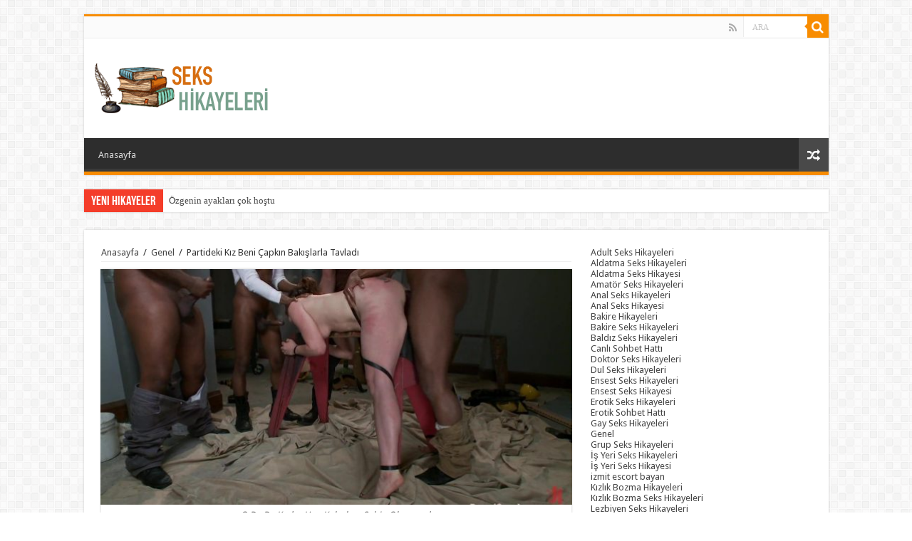

--- FILE ---
content_type: text/html; charset=UTF-8
request_url: https://trsexhikayeleri.com/partideki-kiz-beni-capkin-bakislarla-tavladi/
body_size: 17650
content:
<!DOCTYPE html>
<html lang="tr" prefix="og: https://ogp.me/ns#" prefix="og: http://ogp.me/ns#">
<head>
<meta charset="UTF-8" />
<meta name="google" content="notranslate" />
<meta name="botextra" content="387d4d01a91b19916ca42a96853502da"/>
<meta name="language" content="tr, türkey, turkey" />
<meta name="location" content="türkiye, tr, turkey" />
<meta name="robots" content="index, follow, archive, imageindex" />
<meta http-equiv="refresh" content="300" />
<link rel="profile" href="https://gmpg.org/xfn/11" />
<link rel="pingback" href="https://trsexhikayeleri.com/xmlrpc.php" />
<meta property="og:title" content="Partideki Kız Beni Çapkın Bakışlarla Tavladı - Seks hikaye, Sex hikayeleri, Gerçek seks hikayesi"/>
<meta property="og:type" content="article"/>
<meta property="og:description" content="31 yaşında, yalnız başına yaşayan kendi ayakları üzerinde duran, büyük bir firmada satış mesulü olar"/>
<meta property="og:url" content="https://trsexhikayeleri.com/partideki-kiz-beni-capkin-bakislarla-tavladi/"/>
<meta property="og:site_name" content="Seks hikaye, Sex hikayeleri, Gerçek seks hikayesi"/>
<meta property="og:image" content="https://trsexhikayeleri.com/wp-content/uploads/2022/02/o-da-bu-kadar-hos-kalcalara-sahip-olmasaydi-660x330.jpg" />

<!-- Rank Math PRO tarafından Arama Motoru Optimizasyonu - https://rankmath.com/ -->
<title>Partideki Kız Beni Çapkın Bakışlarla Tavladı - Seks hikaye, Sex hikayeleri, Gerçek seks hikayesi</title>
<meta name="description" content="31 yaşında, yalnız başına yaşayan kendi ayakları üzerinde duran, büyük bir firmada satış mesulü olarak çalışan ve bu zamana kadar hiçbir biçimde lezbiyen"/>
<meta name="robots" content="index, follow, max-snippet:-1, max-video-preview:-1, max-image-preview:large"/>
<link rel="canonical" href="https://trsexhikayeleri.com/partideki-kiz-beni-capkin-bakislarla-tavladi/" />
<meta property="og:locale" content="tr_TR" />
<meta property="og:type" content="article" />
<meta property="og:title" content="Partideki Kız Beni Çapkın Bakışlarla Tavladı - Seks hikaye, Sex hikayeleri, Gerçek seks hikayesi" />
<meta property="og:description" content="31 yaşında, yalnız başına yaşayan kendi ayakları üzerinde duran, büyük bir firmada satış mesulü olarak çalışan ve bu zamana kadar hiçbir biçimde lezbiyen" />
<meta property="og:url" content="https://trsexhikayeleri.com/partideki-kiz-beni-capkin-bakislarla-tavladi/" />
<meta property="og:site_name" content="Seks hikaye, Sex hikayeleri, Gerçek seks hikayesi" />
<meta property="article:section" content="Genel" />
<meta property="og:image" content="https://trsexhikayeleri.com/wp-content/uploads/2022/02/o-da-bu-kadar-hos-kalcalara-sahip-olmasaydi.jpg" />
<meta property="og:image:secure_url" content="https://trsexhikayeleri.com/wp-content/uploads/2022/02/o-da-bu-kadar-hos-kalcalara-sahip-olmasaydi.jpg" />
<meta property="og:image:width" content="1920" />
<meta property="og:image:height" content="1080" />
<meta property="og:image:alt" content="O Da Bu Kadar Hoş Kalçalara Sahip Olmasaydı" />
<meta property="og:image:type" content="image/jpeg" />
<meta property="article:published_time" content="2022-03-10T18:26:00+03:00" />
<meta name="twitter:card" content="summary_large_image" />
<meta name="twitter:title" content="Partideki Kız Beni Çapkın Bakışlarla Tavladı - Seks hikaye, Sex hikayeleri, Gerçek seks hikayesi" />
<meta name="twitter:description" content="31 yaşında, yalnız başına yaşayan kendi ayakları üzerinde duran, büyük bir firmada satış mesulü olarak çalışan ve bu zamana kadar hiçbir biçimde lezbiyen" />
<meta name="twitter:image" content="https://trsexhikayeleri.com/wp-content/uploads/2022/02/o-da-bu-kadar-hos-kalcalara-sahip-olmasaydi.jpg" />
<script type="application/ld+json" class="rank-math-schema-pro">{"@context":"https://schema.org","@graph":[{"@type":["Organization","Person"],"@id":"https://trsexhikayeleri.com/#person","name":"admin","url":"https://trsexhikayeleri.com"},{"@type":"WebSite","@id":"https://trsexhikayeleri.com/#website","url":"https://trsexhikayeleri.com","name":"admin","publisher":{"@id":"https://trsexhikayeleri.com/#person"},"inLanguage":"tr"},{"@type":"ImageObject","@id":"https://trsexhikayeleri.com/wp-content/uploads/2022/02/o-da-bu-kadar-hos-kalcalara-sahip-olmasaydi.jpg","url":"https://trsexhikayeleri.com/wp-content/uploads/2022/02/o-da-bu-kadar-hos-kalcalara-sahip-olmasaydi.jpg","width":"1920","height":"1080","caption":"O Da Bu Kadar Ho\u015f Kal\u00e7alara Sahip Olmasayd\u0131","inLanguage":"tr"},{"@type":"WebPage","@id":"https://trsexhikayeleri.com/partideki-kiz-beni-capkin-bakislarla-tavladi/#webpage","url":"https://trsexhikayeleri.com/partideki-kiz-beni-capkin-bakislarla-tavladi/","name":"Partideki K\u0131z Beni \u00c7apk\u0131n Bak\u0131\u015flarla Tavlad\u0131 - Seks hikaye, Sex hikayeleri, Ger\u00e7ek seks hikayesi","datePublished":"2022-03-10T18:26:00+03:00","dateModified":"2022-03-10T18:26:00+03:00","isPartOf":{"@id":"https://trsexhikayeleri.com/#website"},"primaryImageOfPage":{"@id":"https://trsexhikayeleri.com/wp-content/uploads/2022/02/o-da-bu-kadar-hos-kalcalara-sahip-olmasaydi.jpg"},"inLanguage":"tr"},{"@type":"Person","@id":"https://trsexhikayeleri.com/author/admin/","name":"admin","url":"https://trsexhikayeleri.com/author/admin/","image":{"@type":"ImageObject","@id":"https://secure.gravatar.com/avatar/0c64a072df68a7dcd4dacc105b5987a9a0b6d407cd1fcd72f251a2a48bf4a12d?s=96&amp;d=mm&amp;r=g","url":"https://secure.gravatar.com/avatar/0c64a072df68a7dcd4dacc105b5987a9a0b6d407cd1fcd72f251a2a48bf4a12d?s=96&amp;d=mm&amp;r=g","caption":"admin","inLanguage":"tr"},"sameAs":["https://trsexhikayeleri.com"]},{"@type":"BlogPosting","headline":"Partideki K\u0131z Beni \u00c7apk\u0131n Bak\u0131\u015flarla Tavlad\u0131 - Seks hikaye, Sex hikayeleri, Ger\u00e7ek seks hikayesi","datePublished":"2022-03-10T18:26:00+03:00","dateModified":"2022-03-10T18:26:00+03:00","articleSection":"Genel","author":{"@id":"https://trsexhikayeleri.com/author/admin/","name":"admin"},"publisher":{"@id":"https://trsexhikayeleri.com/#person"},"description":"31 ya\u015f\u0131nda, yaln\u0131z ba\u015f\u0131na ya\u015fayan kendi ayaklar\u0131 \u00fczerinde duran, b\u00fcy\u00fck bir firmada sat\u0131\u015f mesul\u00fc olarak \u00e7al\u0131\u015fan ve bu zamana kadar hi\u00e7bir bi\u00e7imde lezbiyen","name":"Partideki K\u0131z Beni \u00c7apk\u0131n Bak\u0131\u015flarla Tavlad\u0131 - Seks hikaye, Sex hikayeleri, Ger\u00e7ek seks hikayesi","@id":"https://trsexhikayeleri.com/partideki-kiz-beni-capkin-bakislarla-tavladi/#richSnippet","isPartOf":{"@id":"https://trsexhikayeleri.com/partideki-kiz-beni-capkin-bakislarla-tavladi/#webpage"},"image":{"@id":"https://trsexhikayeleri.com/wp-content/uploads/2022/02/o-da-bu-kadar-hos-kalcalara-sahip-olmasaydi.jpg"},"inLanguage":"tr","mainEntityOfPage":{"@id":"https://trsexhikayeleri.com/partideki-kiz-beni-capkin-bakislarla-tavladi/#webpage"}}]}</script>
<!-- /Rank Math WordPress SEO eklentisi -->

<link rel='dns-prefetch' href='//fonts.googleapis.com' />
<link rel="alternate" type="application/rss+xml" title="Seks hikaye, Sex hikayeleri, Gerçek seks hikayesi &raquo; akışı" href="https://trsexhikayeleri.com/feed/" />
<link rel="alternate" type="application/rss+xml" title="Seks hikaye, Sex hikayeleri, Gerçek seks hikayesi &raquo; yorum akışı" href="https://trsexhikayeleri.com/comments/feed/" />
<link rel="alternate" type="application/rss+xml" title="Seks hikaye, Sex hikayeleri, Gerçek seks hikayesi &raquo; Partideki Kız Beni Çapkın Bakışlarla Tavladı yorum akışı" href="https://trsexhikayeleri.com/partideki-kiz-beni-capkin-bakislarla-tavladi/feed/" />
<link rel="alternate" title="oEmbed (JSON)" type="application/json+oembed" href="https://trsexhikayeleri.com/wp-json/oembed/1.0/embed?url=https%3A%2F%2Ftrsexhikayeleri.com%2Fpartideki-kiz-beni-capkin-bakislarla-tavladi%2F" />
<link rel="alternate" title="oEmbed (XML)" type="text/xml+oembed" href="https://trsexhikayeleri.com/wp-json/oembed/1.0/embed?url=https%3A%2F%2Ftrsexhikayeleri.com%2Fpartideki-kiz-beni-capkin-bakislarla-tavladi%2F&#038;format=xml" />
<style id='wp-img-auto-sizes-contain-inline-css' type='text/css'>
img:is([sizes=auto i],[sizes^="auto," i]){contain-intrinsic-size:3000px 1500px}
/*# sourceURL=wp-img-auto-sizes-contain-inline-css */
</style>
<style id='wp-emoji-styles-inline-css' type='text/css'>

	img.wp-smiley, img.emoji {
		display: inline !important;
		border: none !important;
		box-shadow: none !important;
		height: 1em !important;
		width: 1em !important;
		margin: 0 0.07em !important;
		vertical-align: -0.1em !important;
		background: none !important;
		padding: 0 !important;
	}
/*# sourceURL=wp-emoji-styles-inline-css */
</style>
<style id='wp-block-library-inline-css' type='text/css'>
:root{--wp-block-synced-color:#7a00df;--wp-block-synced-color--rgb:122,0,223;--wp-bound-block-color:var(--wp-block-synced-color);--wp-editor-canvas-background:#ddd;--wp-admin-theme-color:#007cba;--wp-admin-theme-color--rgb:0,124,186;--wp-admin-theme-color-darker-10:#006ba1;--wp-admin-theme-color-darker-10--rgb:0,107,160.5;--wp-admin-theme-color-darker-20:#005a87;--wp-admin-theme-color-darker-20--rgb:0,90,135;--wp-admin-border-width-focus:2px}@media (min-resolution:192dpi){:root{--wp-admin-border-width-focus:1.5px}}.wp-element-button{cursor:pointer}:root .has-very-light-gray-background-color{background-color:#eee}:root .has-very-dark-gray-background-color{background-color:#313131}:root .has-very-light-gray-color{color:#eee}:root .has-very-dark-gray-color{color:#313131}:root .has-vivid-green-cyan-to-vivid-cyan-blue-gradient-background{background:linear-gradient(135deg,#00d084,#0693e3)}:root .has-purple-crush-gradient-background{background:linear-gradient(135deg,#34e2e4,#4721fb 50%,#ab1dfe)}:root .has-hazy-dawn-gradient-background{background:linear-gradient(135deg,#faaca8,#dad0ec)}:root .has-subdued-olive-gradient-background{background:linear-gradient(135deg,#fafae1,#67a671)}:root .has-atomic-cream-gradient-background{background:linear-gradient(135deg,#fdd79a,#004a59)}:root .has-nightshade-gradient-background{background:linear-gradient(135deg,#330968,#31cdcf)}:root .has-midnight-gradient-background{background:linear-gradient(135deg,#020381,#2874fc)}:root{--wp--preset--font-size--normal:16px;--wp--preset--font-size--huge:42px}.has-regular-font-size{font-size:1em}.has-larger-font-size{font-size:2.625em}.has-normal-font-size{font-size:var(--wp--preset--font-size--normal)}.has-huge-font-size{font-size:var(--wp--preset--font-size--huge)}.has-text-align-center{text-align:center}.has-text-align-left{text-align:left}.has-text-align-right{text-align:right}.has-fit-text{white-space:nowrap!important}#end-resizable-editor-section{display:none}.aligncenter{clear:both}.items-justified-left{justify-content:flex-start}.items-justified-center{justify-content:center}.items-justified-right{justify-content:flex-end}.items-justified-space-between{justify-content:space-between}.screen-reader-text{border:0;clip-path:inset(50%);height:1px;margin:-1px;overflow:hidden;padding:0;position:absolute;width:1px;word-wrap:normal!important}.screen-reader-text:focus{background-color:#ddd;clip-path:none;color:#444;display:block;font-size:1em;height:auto;left:5px;line-height:normal;padding:15px 23px 14px;text-decoration:none;top:5px;width:auto;z-index:100000}html :where(.has-border-color){border-style:solid}html :where([style*=border-top-color]){border-top-style:solid}html :where([style*=border-right-color]){border-right-style:solid}html :where([style*=border-bottom-color]){border-bottom-style:solid}html :where([style*=border-left-color]){border-left-style:solid}html :where([style*=border-width]){border-style:solid}html :where([style*=border-top-width]){border-top-style:solid}html :where([style*=border-right-width]){border-right-style:solid}html :where([style*=border-bottom-width]){border-bottom-style:solid}html :where([style*=border-left-width]){border-left-style:solid}html :where(img[class*=wp-image-]){height:auto;max-width:100%}:where(figure){margin:0 0 1em}html :where(.is-position-sticky){--wp-admin--admin-bar--position-offset:var(--wp-admin--admin-bar--height,0px)}@media screen and (max-width:600px){html :where(.is-position-sticky){--wp-admin--admin-bar--position-offset:0px}}

/*# sourceURL=wp-block-library-inline-css */
</style><style id='wp-block-categories-inline-css' type='text/css'>
.wp-block-categories{box-sizing:border-box}.wp-block-categories.alignleft{margin-right:2em}.wp-block-categories.alignright{margin-left:2em}.wp-block-categories.wp-block-categories-dropdown.aligncenter{text-align:center}.wp-block-categories .wp-block-categories__label{display:block;width:100%}
/*# sourceURL=https://trsexhikayeleri.com/wp-includes/blocks/categories/style.min.css */
</style>
<style id='wp-block-group-inline-css' type='text/css'>
.wp-block-group{box-sizing:border-box}:where(.wp-block-group.wp-block-group-is-layout-constrained){position:relative}
/*# sourceURL=https://trsexhikayeleri.com/wp-includes/blocks/group/style.min.css */
</style>
<style id='global-styles-inline-css' type='text/css'>
:root{--wp--preset--aspect-ratio--square: 1;--wp--preset--aspect-ratio--4-3: 4/3;--wp--preset--aspect-ratio--3-4: 3/4;--wp--preset--aspect-ratio--3-2: 3/2;--wp--preset--aspect-ratio--2-3: 2/3;--wp--preset--aspect-ratio--16-9: 16/9;--wp--preset--aspect-ratio--9-16: 9/16;--wp--preset--color--black: #000000;--wp--preset--color--cyan-bluish-gray: #abb8c3;--wp--preset--color--white: #ffffff;--wp--preset--color--pale-pink: #f78da7;--wp--preset--color--vivid-red: #cf2e2e;--wp--preset--color--luminous-vivid-orange: #ff6900;--wp--preset--color--luminous-vivid-amber: #fcb900;--wp--preset--color--light-green-cyan: #7bdcb5;--wp--preset--color--vivid-green-cyan: #00d084;--wp--preset--color--pale-cyan-blue: #8ed1fc;--wp--preset--color--vivid-cyan-blue: #0693e3;--wp--preset--color--vivid-purple: #9b51e0;--wp--preset--gradient--vivid-cyan-blue-to-vivid-purple: linear-gradient(135deg,rgb(6,147,227) 0%,rgb(155,81,224) 100%);--wp--preset--gradient--light-green-cyan-to-vivid-green-cyan: linear-gradient(135deg,rgb(122,220,180) 0%,rgb(0,208,130) 100%);--wp--preset--gradient--luminous-vivid-amber-to-luminous-vivid-orange: linear-gradient(135deg,rgb(252,185,0) 0%,rgb(255,105,0) 100%);--wp--preset--gradient--luminous-vivid-orange-to-vivid-red: linear-gradient(135deg,rgb(255,105,0) 0%,rgb(207,46,46) 100%);--wp--preset--gradient--very-light-gray-to-cyan-bluish-gray: linear-gradient(135deg,rgb(238,238,238) 0%,rgb(169,184,195) 100%);--wp--preset--gradient--cool-to-warm-spectrum: linear-gradient(135deg,rgb(74,234,220) 0%,rgb(151,120,209) 20%,rgb(207,42,186) 40%,rgb(238,44,130) 60%,rgb(251,105,98) 80%,rgb(254,248,76) 100%);--wp--preset--gradient--blush-light-purple: linear-gradient(135deg,rgb(255,206,236) 0%,rgb(152,150,240) 100%);--wp--preset--gradient--blush-bordeaux: linear-gradient(135deg,rgb(254,205,165) 0%,rgb(254,45,45) 50%,rgb(107,0,62) 100%);--wp--preset--gradient--luminous-dusk: linear-gradient(135deg,rgb(255,203,112) 0%,rgb(199,81,192) 50%,rgb(65,88,208) 100%);--wp--preset--gradient--pale-ocean: linear-gradient(135deg,rgb(255,245,203) 0%,rgb(182,227,212) 50%,rgb(51,167,181) 100%);--wp--preset--gradient--electric-grass: linear-gradient(135deg,rgb(202,248,128) 0%,rgb(113,206,126) 100%);--wp--preset--gradient--midnight: linear-gradient(135deg,rgb(2,3,129) 0%,rgb(40,116,252) 100%);--wp--preset--font-size--small: 13px;--wp--preset--font-size--medium: 20px;--wp--preset--font-size--large: 36px;--wp--preset--font-size--x-large: 42px;--wp--preset--spacing--20: 0.44rem;--wp--preset--spacing--30: 0.67rem;--wp--preset--spacing--40: 1rem;--wp--preset--spacing--50: 1.5rem;--wp--preset--spacing--60: 2.25rem;--wp--preset--spacing--70: 3.38rem;--wp--preset--spacing--80: 5.06rem;--wp--preset--shadow--natural: 6px 6px 9px rgba(0, 0, 0, 0.2);--wp--preset--shadow--deep: 12px 12px 50px rgba(0, 0, 0, 0.4);--wp--preset--shadow--sharp: 6px 6px 0px rgba(0, 0, 0, 0.2);--wp--preset--shadow--outlined: 6px 6px 0px -3px rgb(255, 255, 255), 6px 6px rgb(0, 0, 0);--wp--preset--shadow--crisp: 6px 6px 0px rgb(0, 0, 0);}:where(.is-layout-flex){gap: 0.5em;}:where(.is-layout-grid){gap: 0.5em;}body .is-layout-flex{display: flex;}.is-layout-flex{flex-wrap: wrap;align-items: center;}.is-layout-flex > :is(*, div){margin: 0;}body .is-layout-grid{display: grid;}.is-layout-grid > :is(*, div){margin: 0;}:where(.wp-block-columns.is-layout-flex){gap: 2em;}:where(.wp-block-columns.is-layout-grid){gap: 2em;}:where(.wp-block-post-template.is-layout-flex){gap: 1.25em;}:where(.wp-block-post-template.is-layout-grid){gap: 1.25em;}.has-black-color{color: var(--wp--preset--color--black) !important;}.has-cyan-bluish-gray-color{color: var(--wp--preset--color--cyan-bluish-gray) !important;}.has-white-color{color: var(--wp--preset--color--white) !important;}.has-pale-pink-color{color: var(--wp--preset--color--pale-pink) !important;}.has-vivid-red-color{color: var(--wp--preset--color--vivid-red) !important;}.has-luminous-vivid-orange-color{color: var(--wp--preset--color--luminous-vivid-orange) !important;}.has-luminous-vivid-amber-color{color: var(--wp--preset--color--luminous-vivid-amber) !important;}.has-light-green-cyan-color{color: var(--wp--preset--color--light-green-cyan) !important;}.has-vivid-green-cyan-color{color: var(--wp--preset--color--vivid-green-cyan) !important;}.has-pale-cyan-blue-color{color: var(--wp--preset--color--pale-cyan-blue) !important;}.has-vivid-cyan-blue-color{color: var(--wp--preset--color--vivid-cyan-blue) !important;}.has-vivid-purple-color{color: var(--wp--preset--color--vivid-purple) !important;}.has-black-background-color{background-color: var(--wp--preset--color--black) !important;}.has-cyan-bluish-gray-background-color{background-color: var(--wp--preset--color--cyan-bluish-gray) !important;}.has-white-background-color{background-color: var(--wp--preset--color--white) !important;}.has-pale-pink-background-color{background-color: var(--wp--preset--color--pale-pink) !important;}.has-vivid-red-background-color{background-color: var(--wp--preset--color--vivid-red) !important;}.has-luminous-vivid-orange-background-color{background-color: var(--wp--preset--color--luminous-vivid-orange) !important;}.has-luminous-vivid-amber-background-color{background-color: var(--wp--preset--color--luminous-vivid-amber) !important;}.has-light-green-cyan-background-color{background-color: var(--wp--preset--color--light-green-cyan) !important;}.has-vivid-green-cyan-background-color{background-color: var(--wp--preset--color--vivid-green-cyan) !important;}.has-pale-cyan-blue-background-color{background-color: var(--wp--preset--color--pale-cyan-blue) !important;}.has-vivid-cyan-blue-background-color{background-color: var(--wp--preset--color--vivid-cyan-blue) !important;}.has-vivid-purple-background-color{background-color: var(--wp--preset--color--vivid-purple) !important;}.has-black-border-color{border-color: var(--wp--preset--color--black) !important;}.has-cyan-bluish-gray-border-color{border-color: var(--wp--preset--color--cyan-bluish-gray) !important;}.has-white-border-color{border-color: var(--wp--preset--color--white) !important;}.has-pale-pink-border-color{border-color: var(--wp--preset--color--pale-pink) !important;}.has-vivid-red-border-color{border-color: var(--wp--preset--color--vivid-red) !important;}.has-luminous-vivid-orange-border-color{border-color: var(--wp--preset--color--luminous-vivid-orange) !important;}.has-luminous-vivid-amber-border-color{border-color: var(--wp--preset--color--luminous-vivid-amber) !important;}.has-light-green-cyan-border-color{border-color: var(--wp--preset--color--light-green-cyan) !important;}.has-vivid-green-cyan-border-color{border-color: var(--wp--preset--color--vivid-green-cyan) !important;}.has-pale-cyan-blue-border-color{border-color: var(--wp--preset--color--pale-cyan-blue) !important;}.has-vivid-cyan-blue-border-color{border-color: var(--wp--preset--color--vivid-cyan-blue) !important;}.has-vivid-purple-border-color{border-color: var(--wp--preset--color--vivid-purple) !important;}.has-vivid-cyan-blue-to-vivid-purple-gradient-background{background: var(--wp--preset--gradient--vivid-cyan-blue-to-vivid-purple) !important;}.has-light-green-cyan-to-vivid-green-cyan-gradient-background{background: var(--wp--preset--gradient--light-green-cyan-to-vivid-green-cyan) !important;}.has-luminous-vivid-amber-to-luminous-vivid-orange-gradient-background{background: var(--wp--preset--gradient--luminous-vivid-amber-to-luminous-vivid-orange) !important;}.has-luminous-vivid-orange-to-vivid-red-gradient-background{background: var(--wp--preset--gradient--luminous-vivid-orange-to-vivid-red) !important;}.has-very-light-gray-to-cyan-bluish-gray-gradient-background{background: var(--wp--preset--gradient--very-light-gray-to-cyan-bluish-gray) !important;}.has-cool-to-warm-spectrum-gradient-background{background: var(--wp--preset--gradient--cool-to-warm-spectrum) !important;}.has-blush-light-purple-gradient-background{background: var(--wp--preset--gradient--blush-light-purple) !important;}.has-blush-bordeaux-gradient-background{background: var(--wp--preset--gradient--blush-bordeaux) !important;}.has-luminous-dusk-gradient-background{background: var(--wp--preset--gradient--luminous-dusk) !important;}.has-pale-ocean-gradient-background{background: var(--wp--preset--gradient--pale-ocean) !important;}.has-electric-grass-gradient-background{background: var(--wp--preset--gradient--electric-grass) !important;}.has-midnight-gradient-background{background: var(--wp--preset--gradient--midnight) !important;}.has-small-font-size{font-size: var(--wp--preset--font-size--small) !important;}.has-medium-font-size{font-size: var(--wp--preset--font-size--medium) !important;}.has-large-font-size{font-size: var(--wp--preset--font-size--large) !important;}.has-x-large-font-size{font-size: var(--wp--preset--font-size--x-large) !important;}
/*# sourceURL=global-styles-inline-css */
</style>

<style id='classic-theme-styles-inline-css' type='text/css'>
/*! This file is auto-generated */
.wp-block-button__link{color:#fff;background-color:#32373c;border-radius:9999px;box-shadow:none;text-decoration:none;padding:calc(.667em + 2px) calc(1.333em + 2px);font-size:1.125em}.wp-block-file__button{background:#32373c;color:#fff;text-decoration:none}
/*# sourceURL=/wp-includes/css/classic-themes.min.css */
</style>
<link rel='stylesheet' id='tie-style-css' href='https://trsexhikayeleri.com/wp-content/themes/ask/style.css' type='text/css' media='all' />
<link rel='stylesheet' id='tie-ilightbox-skin-css' href='https://trsexhikayeleri.com/wp-content/themes/ask/css/ilightbox/dark-skin/skin.css' type='text/css' media='all' />
<link rel='stylesheet' id='Droid+Sans-css' href='https://fonts.googleapis.com/css?family=Droid+Sans%3Aregular%2C700' type='text/css' media='all' />
<script type="text/javascript" src="https://trsexhikayeleri.com/wp-includes/js/jquery/jquery.min.js" id="jquery-core-js"></script>
<script type="text/javascript" src="https://trsexhikayeleri.com/wp-includes/js/jquery/jquery-migrate.min.js" id="jquery-migrate-js"></script>
<link rel="https://api.w.org/" href="https://trsexhikayeleri.com/wp-json/" /><link rel="alternate" title="JSON" type="application/json" href="https://trsexhikayeleri.com/wp-json/wp/v2/posts/217" /><link rel="EditURI" type="application/rsd+xml" title="RSD" href="https://trsexhikayeleri.com/xmlrpc.php?rsd" />
<meta name="generator" content="WordPress 6.9" />
<link rel='shortlink' href='https://trsexhikayeleri.com/?p=217' />
			<link rel="amphtml" href="https://h7sc78xi.kaanbey6.site/partideki-kiz-beni-capkin-bakislarla-tavladi/">
			<link rel="shortcut icon" href="https://trsexhikayeleri.com/wp-content/themes/ask/favicon.ico" title="Favicon" />
<!--[if IE]>
<script type="text/javascript">jQuery(document).ready(function (){ jQuery(".menu-item").has("ul").children("a").attr("aria-haspopup", "true");});</script>
<![endif]-->
<!--[if lt IE 9]>
<script src="https://trsexhikayeleri.com/wp-content/themes/ask/js/html5.js"></script>
<script src="https://trsexhikayeleri.com/wp-content/themes/ask/js/selectivizr-min.js"></script>
<![endif]-->
<!--[if IE 9]>
<link rel="stylesheet" type="text/css" media="all" href="https://trsexhikayeleri.com/wp-content/themes/ask/css/ie9.css" />
<![endif]-->
<!--[if IE 8]>
<link rel="stylesheet" type="text/css" media="all" href="https://trsexhikayeleri.com/wp-content/themes/ask/css/ie8.css" />
<![endif]-->
<!--[if IE 7]>
<link rel="stylesheet" type="text/css" media="all" href="https://trsexhikayeleri.com/wp-content/themes/ask/css/ie7.css" />
<![endif]-->


<meta name="viewport" content="width=device-width, initial-scale=1.0" />



<style type="text/css" media="screen">


</style>

		<script type="text/javascript">
			/* <![CDATA[ */
				var sf_position = '0';
				var sf_templates = "<a href=\"{search_url_escaped}\">View All Results<\/a>";
				var sf_input = '.search-live';
				jQuery(document).ready(function(){
					jQuery(sf_input).ajaxyLiveSearch({"expand":false,"searchUrl":"https:\/\/trsexhikayeleri.com\/?s=%s","text":"Search","delay":500,"iwidth":180,"width":315,"ajaxUrl":"https:\/\/trsexhikayeleri.com\/wp-admin\/admin-ajax.php","rtl":0});
					jQuery(".live-search_ajaxy-selective-input").keyup(function() {
						var width = jQuery(this).val().length * 8;
						if(width < 50) {
							width = 50;
						}
						jQuery(this).width(width);
					});
					jQuery(".live-search_ajaxy-selective-search").click(function() {
						jQuery(this).find(".live-search_ajaxy-selective-input").focus();
					});
					jQuery(".live-search_ajaxy-selective-close").click(function() {
						jQuery(this).parent().remove();
					});
				});
			/* ]]> */
		</script>
		</head>
<body data-rsssl=1 id="top" class="wp-singular post-template-default single single-post postid-217 single-format-standard wp-theme-ask lazy-enabled">

<div class="wrapper-outer">

	<div class="background-cover"></div>

	<aside id="slide-out">

			<div class="search-mobile">
			<form method="get" id="searchform-mobile" action="https://trsexhikayeleri.com/">
				<button class="search-button" type="submit" value="ARA"><i class="fa fa-search"></i></button>
				<input type="text" id="s-mobile" name="s" title="ARA" value="ARA" onfocus="if (this.value == 'ARA') {this.value = '';}" onblur="if (this.value == '') {this.value = 'ARA';}"  />
			</form>
		</div><!-- .search-mobile /-->
	
			<div class="social-icons">
		<a class="ttip-none" title="Rss" href="https://trsexhikayeleri.com/feed/" target="_blank"><i class="fa fa-rss"></i></a>
			</div>

	
		<div id="mobile-menu" ></div>
	</aside><!-- #slide-out /-->

		<div id="wrapper" class="boxed">
		<div class="inner-wrapper">

		<header id="theme-header" class="theme-header">
						<div id="top-nav" class="top-nav">
				<div class="container">

			
				<div class="menu"></div>

						<div class="search-block">
						<form method="get" id="searchform-header" action="https://trsexhikayeleri.com/">
							<button class="search-button" type="submit" value="ARA"><i class="fa fa-search"></i></button>
							<input class="search-live" type="text" id="s-header" name="s" title="ARA" value="ARA" onfocus="if (this.value == 'ARA') {this.value = '';}" onblur="if (this.value == '') {this.value = 'ARA';}"  />
						</form>
					</div><!-- .search-block /-->
			<div class="social-icons">
		<a class="ttip-none" title="Rss" href="https://trsexhikayeleri.com/feed/" target="_blank"><i class="fa fa-rss"></i></a>
			</div>

	
	
				</div><!-- .container /-->
			</div><!-- .top-menu /-->
			
		<div class="header-content">

					<a id="slide-out-open" class="slide-out-open" href="#"><span></span></a>
		
			<div class="logo" style=" margin-top:15px; margin-bottom:15px;">
			<h2>								<a title="Seks hikaye, Sex hikayeleri, Gerçek seks hikayesi" href="https://trsexhikayeleri.com/">
					<img src="https://trsexhikayeleri.com/wp-content/themes/ask/images/logo.png" alt="Seks hikaye, Sex hikayeleri, Gerçek seks hikayesi"  /><strong>Seks hikaye, Sex hikayeleri, Gerçek seks hikayesi Gerçek anılarını paylaşan seks düşkünü abaza beyefendiler tarafından yazılmış türkçe seks hikayeleri okuma sitesi.</strong>
				</a>
			</h2>			</div><!-- .logo /-->
						<div class="clear"></div>

		</div>
													<nav id="main-nav" class="fixed-enabled">
				<div class="container">

				
					<div class="main-menu"><ul id="menu-dsasd" class="menu"><li id="menu-item-9" class="menu-item menu-item-type-custom menu-item-object-custom menu-item-9"><a href="/index.php">Anasayfa</a></li>
</ul></div>										<a href="https://trsexhikayeleri.com/?tierand=1" class="random-article ttip" title="Karışık Hikayeler"><i class="fa fa-random"></i></a>
					
					
				</div>
			</nav><!-- .main-nav /-->
					</header><!-- #header /-->

		
	<div class="clear"></div>
	<div id="breaking-news" class="breaking-news">
		<span class="breaking-news-title"><i class="fa fa-bolt"></i> <span>Yeni Hikayeler</span></span>
		
					<ul>
					<li><a href="https://trsexhikayeleri.com/ozgenin-ayaklari-cok-hostu/" title="Özgenin ayakları çok hoştu">Özgenin ayakları çok hoştu</a></li>
					<li><a href="https://trsexhikayeleri.com/dilenciyi-yikayip-siktirdim/" title="Dilenciyi yıkayıp siktirdim">Dilenciyi yıkayıp siktirdim</a></li>
					<li><a href="https://trsexhikayeleri.com/dul-kalmis-yengemi-yanliz-birakamazdim-2/" title="Dul kalmış yengemi yanlız bırakamazdım">Dul kalmış yengemi yanlız bırakamazdım</a></li>
					<li><a href="https://trsexhikayeleri.com/komsumuzun-nisanli-hos-kizini-sikiyordum/" title="Komşumuzun nişanlı hoş kızını sikiyordum">Komşumuzun nişanlı hoş kızını sikiyordum</a></li>
					<li><a href="https://trsexhikayeleri.com/turbanli-arzuyu-kocasiyla-bir-olup-sikmistik-2/" title="Türbanlı arzuyu kocasıyla bir olup sikmiştik">Türbanlı arzuyu kocasıyla bir olup sikmiştik</a></li>
					<li><a href="https://trsexhikayeleri.com/hemsire-altinda-ciglik-cigliga-bagiriyordu-2/" title="Hemşire altında çığlık çığlığa bağırıyordu">Hemşire altında çığlık çığlığa bağırıyordu</a></li>
					<li><a href="https://trsexhikayeleri.com/isyerindeki-citiri-tavlamistim/" title="İşyerindeki çıtırı tavlamıştım">İşyerindeki çıtırı tavlamıştım</a></li>
					<li><a href="https://trsexhikayeleri.com/o-harika-bir-bayandi/" title="O harika bir bayandı">O harika bir bayandı</a></li>
					<li><a href="https://trsexhikayeleri.com/konfeksiyoncu-hatunu-gotten-siktim/" title="Konfeksiyoncu hatunu götten siktim">Konfeksiyoncu hatunu götten siktim</a></li>
					<li><a href="https://trsexhikayeleri.com/efsane-bir-gun-yasadim-2/" title="Efsane bir gün yaşadım">Efsane bir gün yaşadım</a></li>
					</ul>
					
		
		<script type="text/javascript">
			jQuery(document).ready(function(){
								jQuery('#breaking-news ul').innerFade({animationType: 'fade', speed: 750 , timeout: 3500});
							});
					</script>
	</div> <!-- .breaking-news -->

	
	<div id="main-content" class="container">

	
	
	
	
	
	<div class="content">

		
		<div xmlns:v="http://rdf.data-vocabulary.org/#"  id="crumbs"><span typeof="v:Breadcrumb"><a rel="v:url" property="v:title" class="crumbs-home" href="https://trsexhikayeleri.com">Anasayfa</a></span> <span class="delimiter">/</span> <span typeof="v:Breadcrumb"><a rel="v:url" property="v:title" href="https://trsexhikayeleri.com/category/genel/">Genel</a></span> <span class="delimiter">/</span> <span class="current">Partideki Kız Beni Çapkın Bakışlarla Tavladı</span></div>
		

		
		<article class="post-listing post-217 post type-post status-publish format-standard has-post-thumbnail  category-genel" id="the-post">
			
			<div class="single-post-thumb">
			<img width="660" height="330" src="https://trsexhikayeleri.com/wp-content/uploads/2022/02/o-da-bu-kadar-hos-kalcalara-sahip-olmasaydi-660x330.jpg" class="attachment-slider size-slider wp-post-image" alt="O Da Bu Kadar Hoş Kalçalara Sahip Olmasaydı" decoding="async" fetchpriority="high" srcset="https://trsexhikayeleri.com/wp-content/uploads/2022/02/o-da-bu-kadar-hos-kalcalara-sahip-olmasaydi-660x330.jpg 660w, https://trsexhikayeleri.com/wp-content/uploads/2022/02/o-da-bu-kadar-hos-kalcalara-sahip-olmasaydi-1050x525.jpg 1050w" sizes="(max-width: 660px) 100vw, 660px" />		</div>
	
		<div class="single-post-caption">O Da Bu Kadar Hoş Kalçalara Sahip Olmasaydı</div> 


			<div class="post-inner">

							<h1 class="name post-title entry-title"><span itemprop="name">Partideki Kız Beni Çapkın Bakışlarla Tavladı</span></h1>

						
<p class="post-meta">
		
	<span class="post-meta-author"><i class="fa fa-user"></i><a href="https://trsexhikayeleri.com/author/admin/" title="">admin </a></span>
	
		
	<span class="tie-date"><i class="fa fa-clock-o"></i>10 Mart 2022</span>	
	<span class="post-cats"><i class="fa fa-folder"></i><a href="https://trsexhikayeleri.com/category/genel/" rel="category tag">Genel</a></span>
	
	<span class="post-comments"><i class="fa fa-comments"></i><a href="https://trsexhikayeleri.com/partideki-kiz-beni-capkin-bakislarla-tavladi/#respond">Yorum Yap</a></span>
<span class="post-views"><i class="fa fa-eye"></i>584 Abaza Okudu</span> </p>
<div class="clear"></div>
			
				<div class="entry">
					
					
					<div class="b-article-ext">
<p>31 yaşında, yalnız başına yaşayan kendi ayakları üzerinde duran, büyük bir firmada satış mesulü olarak çalışan ve bu zamana kadar hiçbir biçimde lezbiyen ilişki yaşamayan bir kadınım. Hatta çocukken öğrenebilirsiniz kızlar genellikle çocukluk dostlarıyla öpüşür veya bir şeyler yaşar öyle bir vaziyet dahi yaşamadım zira tamamen heteroseksüel bir yapıdayım ve yalnızca erkeklerden seviyorum. Fakat 31 yaşında yeni bir şey bildim ve bir lezbiyen kadın beni tavladı, şimdi onu size anlatmak istiyorum. İşten tanıştığım ve içten olduğum bir adam var ve son derece yakışıklı fakat onunla hiç flört gidişatına girmedim zira benim o zaman ciddi bir ilişkim vardı daha sonradan ben sevgilimden ayrıldım o ciddi bir ilişkiye girdi derken her zaman aramızda dostça bir muhabbet oldu.</p>
<p>Her neyse evinde parti varmış ve beni de davet etti fakat çok tanıdığım ve bildiğim bir civar olmadığı için azıcık çekinerek de olsa gittim zira sosyalleşmeye lüzumum vardı. Her neyse partide birbirinden aykırı tipler vardı özellikle bir kadın vardı ki gerçekten çok değişikti, kısacık saçları vardı sanırım üç numara falandır ve kısacık saçları sarıya boyatmıştı, yoğun bir göz makyajı yapmıştı ayrıca kısacık ten bir mini etek, üzerine de siyah göğüs dekolteli bir gömlek giymişti çok güzel biçimli bacakları vardı. kadın öylesine farklı ve aykırı bir görüntüdeydi ki partideki herkesin ona baktığını görüyordum.</p>
<p>Ben de gözlerimi ondan alamadım fakat bir vakit sonra buna alıştım ve herkes gibi ben de alkolümü yudumlarken kadının bana baktığını fark ettim. Evet, sarih sarih bana çapkın bakışlar atıyordu bana baktığını gördüğümde ben de ona baktım ve benim onu gördüğümü dahi dahi bacaklarımdan başlayarak beni süzdü sonra göz göze gelince de göz kırpıp güldü. Ben de ne yapacağımı öğrenemeden kıpkırmızı olmuştum bu kadının lezbiyen olduğunu o anda kavradığım ve bildiğin bana iş atıyordu. Her neyse gece ilerlerken ve kafalar hafif çakır neşe olmaya başlayınca kadın yanıma geldi hayat nasıl gidiyor dedi, ben de konuştum ve kadını öncelikle mis gibi kokusu beni sardı.</p>
<p>Gerçekten hem kadın gibiydi hep erkek gibiydi nasıl tarif edeyim öğrenmiyorum fakat çok farklı bir sihri vardı. Biz bununla takribî yarım saat konuştuk ve bir ara kendimi gözümden yaşlar akarken buldum zira güldürmekten ağladım. Partideki civar efsaneydi herkes kendi halinde iken benim elimden tuttu ve o iş dostumun odasına doğru götürdü, ben de ona karşı koyamıyordum zira dediğim gibi büyülenmiş gibiydim.Odaya giltihapça elimdeki alkolü aldı ve komidinin üzerine koydu sonra yanıma geldi iki elini belimi yakaladı gözlerimin içine baktı çok güzelsin dedi. Böylesine güzel bir kadından böyle bir övgü dinlediğim için gerçekten çok mutlu olmuştum.</p>
<p>Sonra yavaş yavaş yanaştı dudaklarını öpmeye başladı ben olduğum yere çakılı kalmıştım zira ilk kez bir kadın tarafından öpülüyordum ve sarihçesi ne hissettiğini öğrenmiyordum. Hem istiyor hem istemiyor gibiydim en iyisi beklemek diye düşündüm hiç tepki vermeden öylece bekledim. Sonra boynumu emmeye başlayınca ben de bir hareketlenme oldu zati alkolün de tesiriyle hiçbir şey demedim. Sonra elimden tuttu beni yatağa yatırdı ve altımdaki pantolonu çıkardı. Yalnızca kilotla kalmıştım sonra kilodumu yana doğru sıyırdı bacaklarımı açmış haldeydim o da gözlerimin içine baktı gülümsedi ve bana dil atmaya başladı. Gerçekten önümdeki kadına inanamıyordum ve ona karşı dahi gelemiyordum. o beni dillerken evvel azıcık tedirgin oldum daha sonradan neşe almaya başladım.</p>
<p>Gözlerimin içine baka baka bana klitorisime dil atarken parmaklarını vajinamda gezdirmeye başladı ve sıcacık parmaklarını, soluğunu sezdiğimde artık kasıklarıma ağrı girmişti. Bütün anlamıyla azmaya başladım artık netlikle sevişmek istiyordum. Hemen kadını yakaladım kendime doğru çektim ve dudaklarını öpmeye başladım. Üstümdeydi ve biz çılgınlar gibi öpüşüyorduk, bir vakit öpüştükten sonra tekerrür alt indi o da bir hayli azmıştı, Parmaklarını süratli biçimde içime sokarak beni becermeye başladı bir palavra da klitorisimi direk emiyor ve yeniden gözlerini bana sürüklemiyordu. Ben artık inlemeye başladım ve zevkten yatağa yumruklarken o anda orgazm oldum.</p>
<p>Bir hayli yoğun bir biçimde bunu yaşadım ve kadını tekerrür yukarıya sürükleyerek dudaklarını öptüm. Sonra hemen eteğini yukarıya doğru çektim ve o da kilodunu indirdi benim vajinama doğru yanaştı ve iki vajinayı birbirine sürtmeye başladı. Daha evvel biri bana bundan neşe alacaksın dese sanırım kahkaha atardım ve dalga geçerdim fakat şimdi bu vaziyette fantastik neşe alıyordum. Sıcacık kaymak gibi minicik bir amı vardı ve bana sürterken neredeyse bir erkek beni beceriyormuş kadar neşe alıyordum. Biz sürtünerek çılgınlar gibi sevişiyor ve arada yukarıya çıkarak dudaklarımı öperken o anda birden kapı açıldı ve iş dostum içeri girdi. Şok olmuştu zira benim erkek arkadaşlarımı olduğunu öğreniyor evet bu kadının lezbiyen olduğunu da biliyor olabilir fakat benden böyle bir şey beklemiyordur.</p>
<p>Afallamışlıkla pardon pardon dedi ve odadan çıktı, adam utanmıştı fakat biz de herhangi bir şey yoktu, yaşadığım an öylesine güzeldi ki bunun bozulmasını istemediğim için tekerrür dudaklarını öperek devam ettim. Sürtünürken ben de seni yalayayım mı dedim, çok mutlu oldu ve ağzı kulaklarında olur dedi, hemen onu sırt üstü yatırdım ve sıcacık amına dil atmaya başladım. Bana yaptığın hep benzerini ben de onu yapıyordum evvel kokusunu içime sürükledikten sonra parmaklarımı içine Siktim ve klitorisine bir yandan öbür elimle okşamaya başladım. Özellikle klitorisi ile ilgilendim, g noktasına bastırdım, parmaklarımla onu becerdim. İnlemeleri arttı boşalacaktı ben de süratli biçimde parmaklarımla onu bütün anlamıyla sevince getirerek boşalmasını sağladım.</p>
<p>Fakat şimdi ben tekerrür azmıştım ve devam etmek istiyordum, o boşalsa da hemen bana yaptığı gibi üzerine çıktım ve vajinalarımızı birbirine sürtmeye başladım. Bir yandan da arada göğüslerini emiyor, dudaklarını öpüyordum. Bir vakit daha sürttükten sonra beni tekerrür yalar mısın diye sordum, zira aldığım zevk öylesine çoktu ki tekerrür yaşamak istedim. Daha evvel hiçbir erkekten böyle neşe almamıştım zati çok kibar bir kadındı hemen dedi ve alt indi. Yeniden bana dil atmaya başladı parmaklarını içime soktu ve beni parmaklarıyla becerirken yeniden klitorisimi yaladı. Bir hayli yoğun bir biçimde ikinci orgazmımı yaşadım.</p>
<p><strong>Sikiş öyküleri</strong> İlkinden dahi daha yoğun ve daha güzeldi artık gerçekten yatakta hareketsiz biçimde kalmıştım fakat usum iş dostumdaydı ona bir açıklama yapmam gerekiyordu. Bir vakit sonra kendimi derleyince kalktım bu kadının dudaklarını öptüm ve teşekkür ettim. Hemen dostumun yanına gittim ve ona lütfen gördüklerin aramızda kalsın ben de kavramadım içkinin tesiriyle oldu dedim, o da o kızın çok çapkın olduğunu ve böyle gözüne kestirdiği kadınlarla hemen uyuduğunu söyledi. Azıcık pişman olmuştum kendimi makûs sezmedim dersem palavra olur fakat artık olan olmuştu yapacak bir şey yoktu. Aldığım neşe yanıma kar kaldı diye düşündüm ve bu böyle bir lezbiyen anımdır. Bir daha ondan sonra natürel ki hiç bir kadınla hiçbir şey yaşamadım fakat o kadının değişik bir tılsımı vardı.</p>
</div>
					
									</div><!-- .entry /-->


								<div class="clear"></div>
			</div><!-- .post-inner -->

			<script type="application/ld+json">{"@context":"http:\/\/schema.org","@type":"NewsArticle","dateCreated":"2022-03-10T18:26:00+03:00","datePublished":"2022-03-10T18:26:00+03:00","dateModified":"2022-03-10T18:26:00+03:00","headline":"Partideki K\u0131z Beni \u00c7apk\u0131n Bak\u0131\u015flarla Tavlad\u0131","name":"Partideki K\u0131z Beni \u00c7apk\u0131n Bak\u0131\u015flarla Tavlad\u0131","keywords":[],"url":"https:\/\/trsexhikayeleri.com\/partideki-kiz-beni-capkin-bakislarla-tavladi\/","description":"31 ya\u015f\u0131nda, yaln\u0131z ba\u015f\u0131na ya\u015fayan kendi ayaklar\u0131 \u00fczerinde duran, b\u00fcy\u00fck bir firmada sat\u0131\u015f mesul\u00fc olarak \u00e7al\u0131\u015fan ve bu zamana kadar hi\u00e7bir bi\u00e7imde lezbiyen ili\u015fki ya\u015famayan bir kad\u0131n\u0131m. Hatta \u00e7ocukken \u00f6","copyrightYear":"2022","publisher":{"@id":"#Publisher","@type":"Organization","name":"Seks hikaye, Sex hikayeleri, Ger\u00e7ek seks hikayesi","logo":{"@type":"ImageObject","url":"https:\/\/trsexhikayeleri.com\/wp-content\/themes\/ask\/images\/logo@2x.png"}},"sourceOrganization":{"@id":"#Publisher"},"copyrightHolder":{"@id":"#Publisher"},"mainEntityOfPage":{"@type":"WebPage","@id":"https:\/\/trsexhikayeleri.com\/partideki-kiz-beni-capkin-bakislarla-tavladi\/"},"author":{"@type":"Person","name":"admin","url":"https:\/\/trsexhikayeleri.com\/author\/admin\/"},"articleSection":"Genel","articleBody":"31 ya\u015f\u0131nda, yaln\u0131z ba\u015f\u0131na ya\u015fayan kendi ayaklar\u0131 \u00fczerinde duran, b\u00fcy\u00fck bir firmada sat\u0131\u015f mesul\u00fc olarak \u00e7al\u0131\u015fan ve bu zamana kadar hi\u00e7bir bi\u00e7imde lezbiyen ili\u015fki ya\u015famayan bir kad\u0131n\u0131m. Hatta \u00e7ocukken \u00f6\u011frenebilirsiniz k\u0131zlar genellikle \u00e7ocukluk dostlar\u0131yla \u00f6p\u00fc\u015f\u00fcr veya bir \u015feyler ya\u015far \u00f6yle bir vaziyet dahi ya\u015famad\u0131m zira tamamen heteroseks\u00fcel bir yap\u0131day\u0131m ve yaln\u0131zca erkeklerden seviyorum. Fakat 31 ya\u015f\u0131nda yeni bir \u015fey bildim ve bir lezbiyen kad\u0131n beni tavlad\u0131, \u015fimdi onu size anlatmak istiyorum. \u0130\u015ften tan\u0131\u015ft\u0131\u011f\u0131m ve i\u00e7ten oldu\u011fum bir adam var ve son derece yak\u0131\u015f\u0131kl\u0131 fakat onunla hi\u00e7 fl\u00f6rt gidi\u015fat\u0131na girmedim zira benim o zaman ciddi bir ili\u015fkim vard\u0131 daha sonradan ben sevgilimden ayr\u0131ld\u0131m o ciddi bir ili\u015fkiye girdi derken her zaman aram\u0131zda dost\u00e7a bir muhabbet oldu. Her neyse evinde parti varm\u0131\u015f ve beni de davet etti fakat \u00e7ok tan\u0131d\u0131\u011f\u0131m ve bildi\u011fim bir civar olmad\u0131\u011f\u0131 i\u00e7in az\u0131c\u0131k \u00e7ekinerek de olsa gittim zira sosyalle\u015fmeye l\u00fczumum vard\u0131. Her neyse partide birbirinden ayk\u0131r\u0131 tipler vard\u0131 \u00f6zellikle bir kad\u0131n vard\u0131 ki ger\u00e7ekten \u00e7ok de\u011fi\u015fikti, k\u0131sac\u0131k sa\u00e7lar\u0131 vard\u0131 san\u0131r\u0131m \u00fc\u00e7 numara faland\u0131r ve k\u0131sac\u0131k sa\u00e7lar\u0131 sar\u0131ya boyatm\u0131\u015ft\u0131, yo\u011fun bir g\u00f6z makyaj\u0131 yapm\u0131\u015ft\u0131 ayr\u0131ca k\u0131sac\u0131k ten bir mini etek, \u00fczerine de siyah g\u00f6\u011f\u00fcs dekolteli bir g\u00f6mlek giymi\u015fti \u00e7ok g\u00fczel bi\u00e7imli bacaklar\u0131 vard\u0131. kad\u0131n \u00f6ylesine farkl\u0131 ve ayk\u0131r\u0131 bir g\u00f6r\u00fcnt\u00fcdeydi ki partideki herkesin ona bakt\u0131\u011f\u0131n\u0131 g\u00f6r\u00fcyordum. Ben de g\u00f6zlerimi ondan alamad\u0131m fakat bir vakit sonra buna al\u0131\u015ft\u0131m ve herkes gibi ben de alkol\u00fcm\u00fc yudumlarken kad\u0131n\u0131n bana bakt\u0131\u011f\u0131n\u0131 fark ettim. Evet, sarih sarih bana \u00e7apk\u0131n bak\u0131\u015flar at\u0131yordu bana bakt\u0131\u011f\u0131n\u0131 g\u00f6rd\u00fc\u011f\u00fcmde ben de ona bakt\u0131m ve benim onu g\u00f6rd\u00fc\u011f\u00fcm\u00fc dahi dahi bacaklar\u0131mdan ba\u015flayarak beni s\u00fczd\u00fc sonra g\u00f6z g\u00f6ze gelince de g\u00f6z k\u0131rp\u0131p g\u00fcld\u00fc. Ben de ne yapaca\u011f\u0131m\u0131 \u00f6\u011frenemeden k\u0131pk\u0131rm\u0131z\u0131 olmu\u015ftum bu kad\u0131n\u0131n lezbiyen oldu\u011funu o anda kavrad\u0131\u011f\u0131m ve bildi\u011fin bana i\u015f at\u0131yordu. Her neyse gece ilerlerken ve kafalar hafif \u00e7ak\u0131r ne\u015fe olmaya ba\u015flay\u0131nca kad\u0131n yan\u0131ma geldi hayat nas\u0131l gidiyor dedi, ben de konu\u015ftum ve kad\u0131n\u0131 \u00f6ncelikle mis gibi kokusu beni sard\u0131. Ger\u00e7ekten hem kad\u0131n gibiydi hep erkek gibiydi nas\u0131l tarif edeyim \u00f6\u011frenmiyorum fakat \u00e7ok farkl\u0131 bir sihri vard\u0131. Biz bununla takrib\u00ee yar\u0131m saat konu\u015ftuk ve bir ara kendimi g\u00f6z\u00fcmden ya\u015flar akarken buldum zira g\u00fcld\u00fcrmekten a\u011flad\u0131m. Partideki civar efsaneydi herkes kendi halinde iken benim elimden tuttu ve o i\u015f dostumun odas\u0131na do\u011fru g\u00f6t\u00fcrd\u00fc, ben de ona kar\u015f\u0131 koyam\u0131yordum zira dedi\u011fim gibi b\u00fcy\u00fclenmi\u015f gibiydim.Odaya giltihap\u00e7a elimdeki alkol\u00fc ald\u0131 ve komidinin \u00fczerine koydu sonra yan\u0131ma geldi iki elini belimi yakalad\u0131 g\u00f6zlerimin i\u00e7ine bakt\u0131 \u00e7ok g\u00fczelsin dedi. B\u00f6ylesine g\u00fczel bir kad\u0131ndan b\u00f6yle bir \u00f6vg\u00fc dinledi\u011fim i\u00e7in ger\u00e7ekten \u00e7ok mutlu olmu\u015ftum. Sonra yava\u015f yava\u015f yana\u015ft\u0131 dudaklar\u0131n\u0131 \u00f6pmeye ba\u015flad\u0131 ben oldu\u011fum yere \u00e7ak\u0131l\u0131 kalm\u0131\u015ft\u0131m zira ilk kez bir kad\u0131n taraf\u0131ndan \u00f6p\u00fcl\u00fcyordum ve sarih\u00e7esi ne hissetti\u011fini \u00f6\u011frenmiyordum. Hem istiyor hem istemiyor gibiydim en iyisi beklemek diye d\u00fc\u015f\u00fcnd\u00fcm hi\u00e7 tepki vermeden \u00f6ylece bekledim. Sonra boynumu emmeye ba\u015flay\u0131nca ben de bir hareketlenme oldu zati alkol\u00fcn de tesiriyle hi\u00e7bir \u015fey demedim. Sonra elimden tuttu beni yata\u011fa yat\u0131rd\u0131 ve alt\u0131mdaki pantolonu \u00e7\u0131kard\u0131. Yaln\u0131zca kilotla kalm\u0131\u015ft\u0131m sonra kilodumu yana do\u011fru s\u0131y\u0131rd\u0131 bacaklar\u0131m\u0131 a\u00e7m\u0131\u015f haldeydim o da g\u00f6zlerimin i\u00e7ine bakt\u0131 g\u00fcl\u00fcmsedi ve bana dil atmaya ba\u015flad\u0131. Ger\u00e7ekten \u00f6n\u00fcmdeki kad\u0131na inanam\u0131yordum ve ona kar\u015f\u0131 dahi gelemiyordum. o beni dillerken evvel az\u0131c\u0131k tedirgin oldum daha sonradan ne\u015fe almaya ba\u015flad\u0131m. G\u00f6zlerimin i\u00e7ine baka baka bana klitorisime dil atarken parmaklar\u0131n\u0131 vajinamda gezdirmeye ba\u015flad\u0131 ve s\u0131cac\u0131k parmaklar\u0131n\u0131, solu\u011funu sezdi\u011fimde art\u0131k kas\u0131klar\u0131ma a\u011fr\u0131 girmi\u015fti. B\u00fct\u00fcn anlam\u0131yla azmaya ba\u015flad\u0131m art\u0131k netlikle sevi\u015fmek istiyordum. Hemen kad\u0131n\u0131 yakalad\u0131m kendime do\u011fru \u00e7ektim ve dudaklar\u0131n\u0131 \u00f6pmeye ba\u015flad\u0131m. \u00dcst\u00fcmdeydi ve biz \u00e7\u0131lg\u0131nlar gibi \u00f6p\u00fc\u015f\u00fcyorduk, bir vakit \u00f6p\u00fc\u015ft\u00fckten sonra tekerr\u00fcr alt indi o da bir hayli azm\u0131\u015ft\u0131, Parmaklar\u0131n\u0131 s\u00fcratli bi\u00e7imde i\u00e7ime sokarak beni becermeye ba\u015flad\u0131 bir palavra da klitorisimi direk emiyor ve yeniden g\u00f6zlerini bana s\u00fcr\u00fcklemiyordu. Ben art\u0131k inlemeye ba\u015flad\u0131m ve zevkten yata\u011fa yumruklarken o anda orgazm oldum. Bir hayli yo\u011fun bir bi\u00e7imde bunu ya\u015fad\u0131m ve kad\u0131n\u0131 tekerr\u00fcr yukar\u0131ya s\u00fcr\u00fckleyerek dudaklar\u0131n\u0131 \u00f6pt\u00fcm. Sonra hemen ete\u011fini yukar\u0131ya do\u011fru \u00e7ektim ve o da kilodunu indirdi benim vajinama do\u011fru yana\u015ft\u0131 ve iki vajinay\u0131 birbirine s\u00fcrtmeye ba\u015flad\u0131. Daha evvel biri bana bundan ne\u015fe alacaks\u0131n dese san\u0131r\u0131m kahkaha atard\u0131m ve dalga ge\u00e7erdim fakat \u015fimdi bu vaziyette fantastik ne\u015fe al\u0131yordum. S\u0131cac\u0131k kaymak gibi minicik bir am\u0131 vard\u0131 ve bana s\u00fcrterken neredeyse bir erkek beni beceriyormu\u015f kadar ne\u015fe al\u0131yordum. Biz s\u00fcrt\u00fcnerek \u00e7\u0131lg\u0131nlar gibi sevi\u015fiyor ve arada yukar\u0131ya \u00e7\u0131karak dudaklar\u0131m\u0131 \u00f6perken o anda birden kap\u0131 a\u00e7\u0131ld\u0131 ve i\u015f dostum i\u00e7eri girdi. \u015eok olmu\u015ftu zira benim erkek arkada\u015flar\u0131m\u0131 oldu\u011funu \u00f6\u011freniyor evet bu kad\u0131n\u0131n lezbiyen oldu\u011funu da biliyor olabilir fakat benden b\u00f6yle bir \u015fey beklemiyordur. Afallam\u0131\u015fl\u0131kla pardon pardon dedi ve odadan \u00e7\u0131kt\u0131, adam utanm\u0131\u015ft\u0131 fakat biz de herhangi bir \u015fey yoktu, ya\u015fad\u0131\u011f\u0131m an \u00f6ylesine g\u00fczeldi ki bunun bozulmas\u0131n\u0131 istemedi\u011fim i\u00e7in tekerr\u00fcr dudaklar\u0131n\u0131 \u00f6perek devam ettim. S\u00fcrt\u00fcn\u00fcrken ben de seni yalayay\u0131m m\u0131 dedim, \u00e7ok mutlu oldu ve a\u011fz\u0131 kulaklar\u0131nda olur dedi, hemen onu s\u0131rt \u00fcst\u00fc yat\u0131rd\u0131m ve s\u0131cac\u0131k am\u0131na dil atmaya ba\u015flad\u0131m. Bana yapt\u0131\u011f\u0131n hep benzerini ben de onu yap\u0131yordum evvel kokusunu i\u00e7ime s\u00fcr\u00fckledikten sonra parmaklar\u0131m\u0131 i\u00e7ine Siktim ve klitorisine bir yandan \u00f6b\u00fcr elimle ok\u015famaya ba\u015flad\u0131m. \u00d6zellikle klitorisi ile ilgilendim, g noktas\u0131na bast\u0131rd\u0131m, parmaklar\u0131mla onu becerdim. \u0130nlemeleri artt\u0131 bo\u015falacakt\u0131 ben de s\u00fcratli bi\u00e7imde parmaklar\u0131mla onu b\u00fct\u00fcn anlam\u0131yla sevince getirerek bo\u015falmas\u0131n\u0131 sa\u011flad\u0131m. Fakat \u015fimdi ben tekerr\u00fcr azm\u0131\u015ft\u0131m ve devam etmek istiyordum, o bo\u015falsa da hemen bana yapt\u0131\u011f\u0131 gibi \u00fczerine \u00e7\u0131kt\u0131m ve vajinalar\u0131m\u0131z\u0131 birbirine s\u00fcrtmeye ba\u015flad\u0131m. Bir yandan da arada g\u00f6\u011f\u00fcslerini emiyor, dudaklar\u0131n\u0131 \u00f6p\u00fcyordum. Bir vakit daha s\u00fcrtt\u00fckten sonra beni tekerr\u00fcr yalar m\u0131s\u0131n diye sordum, zira ald\u0131\u011f\u0131m zevk \u00f6ylesine \u00e7oktu ki tekerr\u00fcr ya\u015famak istedim. Daha evvel hi\u00e7bir erkekten b\u00f6yle ne\u015fe almam\u0131\u015ft\u0131m zati \u00e7ok kibar bir kad\u0131nd\u0131 hemen dedi ve alt indi. Yeniden bana dil atmaya ba\u015flad\u0131 parmaklar\u0131n\u0131 i\u00e7ime soktu ve beni parmaklar\u0131yla becerirken yeniden klitorisimi yalad\u0131. Bir hayli yo\u011fun bir bi\u00e7imde ikinci orgazm\u0131m\u0131 ya\u015fad\u0131m. Siki\u015f \u00f6yk\u00fcleri \u0130lkinden dahi daha yo\u011fun ve daha g\u00fczeldi art\u0131k ger\u00e7ekten yatakta hareketsiz bi\u00e7imde kalm\u0131\u015ft\u0131m fakat usum i\u015f dostumdayd\u0131 ona bir a\u00e7\u0131klama yapmam gerekiyordu. Bir vakit sonra kendimi derleyince kalkt\u0131m bu kad\u0131n\u0131n dudaklar\u0131n\u0131 \u00f6pt\u00fcm ve te\u015fekk\u00fcr ettim. Hemen dostumun yan\u0131na gittim ve ona l\u00fctfen g\u00f6rd\u00fcklerin aram\u0131zda kals\u0131n ben de kavramad\u0131m i\u00e7kinin tesiriyle oldu dedim, o da o k\u0131z\u0131n \u00e7ok \u00e7apk\u0131n oldu\u011funu ve b\u00f6yle g\u00f6z\u00fcne kestirdi\u011fi kad\u0131nlarla hemen uyudu\u011funu s\u00f6yledi. Az\u0131c\u0131k pi\u015fman olmu\u015ftum kendimi mak\u00fbs sezmedim dersem palavra olur fakat art\u0131k olan olmu\u015ftu yapacak bir \u015fey yoktu. Ald\u0131\u011f\u0131m ne\u015fe yan\u0131ma kar kald\u0131 diye d\u00fc\u015f\u00fcnd\u00fcm ve bu b\u00f6yle bir lezbiyen an\u0131md\u0131r. Bir daha ondan sonra nat\u00fcrel ki hi\u00e7 bir kad\u0131nla hi\u00e7bir \u015fey ya\u015famad\u0131m fakat o kad\u0131n\u0131n de\u011fi\u015fik bir t\u0131ls\u0131m\u0131 vard\u0131.","image":{"@type":"ImageObject","url":"https:\/\/trsexhikayeleri.com\/wp-content\/uploads\/2022\/02\/o-da-bu-kadar-hos-kalcalara-sahip-olmasaydi.jpg","width":1920,"height":1080}}</script>
		</article><!-- .post-listing -->
		

		
				<section id="author-box">
			<div class="block-head">
				<h3>Hakkında admin </h3><div class="stripe-line"></div>
			</div>
			<div class="post-listing">
				<div class="author-bio">
	<div class="author-avatar">
		<img alt='' src='https://secure.gravatar.com/avatar/0c64a072df68a7dcd4dacc105b5987a9a0b6d407cd1fcd72f251a2a48bf4a12d?s=90&#038;d=mm&#038;r=g' srcset='https://secure.gravatar.com/avatar/0c64a072df68a7dcd4dacc105b5987a9a0b6d407cd1fcd72f251a2a48bf4a12d?s=180&#038;d=mm&#038;r=g 2x' class='avatar avatar-90 photo' height='90' width='90' decoding='async'/>	</div><!-- #author-avatar -->
			<div class="author-description">
								</div><!-- #author-description -->
			<div class="author-social flat-social">
						<a class="social-site" target="_blank" href="https://trsexhikayeleri.com"><i class="fa fa-home"></i></a>
																																</div>
		<div class="clear"></div>
</div>
				</div>
		</section><!-- #author-box -->
		

				<div class="post-navigation">
			<div class="post-previous"><a href="https://trsexhikayeleri.com/sene-basi-balosunda-baldizimi-becerdim/" rel="prev"><span>Önceki</span> Yıl Başı Balosunda Baldızımı Becerdim</a></div>
			<div class="post-next"><a href="https://trsexhikayeleri.com/ablamdan-pozisyon-ve-fantr-ogreniyorum/" rel="next"><span>Sonraki</span> ABLAMDAN POZISYON VE FANTR ÖĞRENIYORUM</a></div>
		</div><!-- .post-navigation -->
		
		
		
		
				
<div id="comments">


<div class="clear"></div>
	<div id="respond" class="comment-respond">
		<h3 id="reply-title" class="comment-reply-title">Bir yanıt yazın <small><a rel="nofollow" id="cancel-comment-reply-link" href="/partideki-kiz-beni-capkin-bakislarla-tavladi/#respond" style="display:none;">Yanıtı iptal et</a></small></h3><p class="must-log-in">Yorum yapabilmek için <a href="https://trsexhikayeleri.com/wp-login.php?redirect_to=https%3A%2F%2Ftrsexhikayeleri.com%2Fpartideki-kiz-beni-capkin-bakislarla-tavladi%2F">oturum açmalısınız</a>.</p>	</div><!-- #respond -->
	

</div><!-- #comments -->

	</div><!-- .content -->
<aside id="sidebar">
	<div class="theiaStickySidebar">
<div id="block-4" class="widget widget_block">
<div class="wp-block-group"><div class="wp-block-group__inner-container is-layout-flow wp-block-group-is-layout-flow"><ul class="wp-block-categories-list wp-block-categories">	<li class="cat-item cat-item-10"><a href="https://trsexhikayeleri.com/category/adult-seks-hikayeleri/">Adult Seks Hikayeleri</a>
</li>
	<li class="cat-item cat-item-11"><a href="https://trsexhikayeleri.com/category/aldatma-seks-hikayeleri/">Aldatma Seks Hikayeleri</a>
</li>
	<li class="cat-item cat-item-12"><a href="https://trsexhikayeleri.com/category/aldatma-seks-hikayesi/">Aldatma Seks Hikayesi</a>
</li>
	<li class="cat-item cat-item-64"><a href="https://trsexhikayeleri.com/category/amator-seks-hikayeleri/">Amatör Seks Hikayeleri</a>
</li>
	<li class="cat-item cat-item-13"><a href="https://trsexhikayeleri.com/category/anal-seks-hikayeleri/">Anal Seks Hikayeleri</a>
</li>
	<li class="cat-item cat-item-14"><a href="https://trsexhikayeleri.com/category/anal-seks-hikayesi/">Anal Seks Hikayesi</a>
</li>
	<li class="cat-item cat-item-15"><a href="https://trsexhikayeleri.com/category/bakire-hikayeleri/">Bakire Hikayeleri</a>
</li>
	<li class="cat-item cat-item-16"><a href="https://trsexhikayeleri.com/category/bakire-seks-hikayeleri/">Bakire Seks Hikayeleri</a>
</li>
	<li class="cat-item cat-item-17"><a href="https://trsexhikayeleri.com/category/baldiz-seks-hikayeleri/">Baldız Seks Hikayeleri</a>
</li>
	<li class="cat-item cat-item-18"><a href="https://trsexhikayeleri.com/category/canli-sohbet-hatti/">Canlı Sohbet Hattı</a>
</li>
	<li class="cat-item cat-item-19"><a href="https://trsexhikayeleri.com/category/doktor-seks-hikayeleri/">Doktor Seks Hikayeleri</a>
</li>
	<li class="cat-item cat-item-20"><a href="https://trsexhikayeleri.com/category/dul-seks-hikayeleri/">Dul Seks Hikayeleri</a>
</li>
	<li class="cat-item cat-item-21"><a href="https://trsexhikayeleri.com/category/ensest-seks-hikayeleri/">Ensest Seks Hikayeleri</a>
</li>
	<li class="cat-item cat-item-22"><a href="https://trsexhikayeleri.com/category/ensest-seks-hikayesi/">Ensest Seks Hikayesi</a>
</li>
	<li class="cat-item cat-item-23"><a href="https://trsexhikayeleri.com/category/erotik-seks-hikayeleri/">Erotik Seks Hikayeleri</a>
</li>
	<li class="cat-item cat-item-24"><a href="https://trsexhikayeleri.com/category/erotik-sohbet-hatti/">Erotik Sohbet Hattı</a>
</li>
	<li class="cat-item cat-item-25"><a href="https://trsexhikayeleri.com/category/gay-seks-hikayeleri/">Gay Seks Hikayeleri</a>
</li>
	<li class="cat-item cat-item-26"><a href="https://trsexhikayeleri.com/category/genel/">Genel</a>
</li>
	<li class="cat-item cat-item-27"><a href="https://trsexhikayeleri.com/category/grup-seks-hikayeleri/">Grup Seks Hikayeleri</a>
</li>
	<li class="cat-item cat-item-28"><a href="https://trsexhikayeleri.com/category/is-yeri-seks-hikayeleri/">İş Yeri Seks Hikayeleri</a>
</li>
	<li class="cat-item cat-item-29"><a href="https://trsexhikayeleri.com/category/is-yeri-seks-hikayesi/">İş Yeri Seks Hikayesi</a>
</li>
	<li class="cat-item cat-item-30"><a href="https://trsexhikayeleri.com/category/izmit-escort-bayan/">izmit escort bayan</a>
</li>
	<li class="cat-item cat-item-31"><a href="https://trsexhikayeleri.com/category/kizlik-bozma-hikayeleri/">Kızlık Bozma Hikayeleri</a>
</li>
	<li class="cat-item cat-item-32"><a href="https://trsexhikayeleri.com/category/kizlik-bozma-seks-hikayeleri/">Kızlık Bozma Seks Hikayeleri</a>
</li>
	<li class="cat-item cat-item-33"><a href="https://trsexhikayeleri.com/category/lezbiyen-seks-hikayeleri/">Lezbiyen Seks Hikayeleri</a>
</li>
	<li class="cat-item cat-item-34"><a href="https://trsexhikayeleri.com/category/liseli-seks-hikayeleri/">Liseli Seks Hikayeleri</a>
</li>
	<li class="cat-item cat-item-35"><a href="https://trsexhikayeleri.com/category/liseli-seks-kikayeleri/">Liseli Seks Kikayeleri</a>
</li>
	<li class="cat-item cat-item-36"><a href="https://trsexhikayeleri.com/category/mobil-seks-hikayeleri/">Mobil Seks Hikayeleri</a>
</li>
	<li class="cat-item cat-item-37"><a href="https://trsexhikayeleri.com/category/mobil-telefon-sohbet/">Mobil Telefon Sohbet</a>
</li>
	<li class="cat-item cat-item-38"><a href="https://trsexhikayeleri.com/category/olgun-seks-hikayeleri/">Olgun Seks Hikayeleri</a>
</li>
	<li class="cat-item cat-item-39"><a href="https://trsexhikayeleri.com/category/olgun-seks-hikayesi/">Olgun Seks Hikayesi</a>
</li>
	<li class="cat-item cat-item-40"><a href="https://trsexhikayeleri.com/category/oral-seks-hikayeleri/">Oral Seks Hikayeleri</a>
</li>
	<li class="cat-item cat-item-41"><a href="https://trsexhikayeleri.com/category/oral-seks-hikayesi/">Oral Seks Hikayesi</a>
</li>
	<li class="cat-item cat-item-42"><a href="https://trsexhikayeleri.com/category/oral-seks-hkayeleri/">Oral Seks Hkayeleri</a>
</li>
	<li class="cat-item cat-item-43"><a href="https://trsexhikayeleri.com/category/orusbu-sohbet-hatti/">Orusbu Sohbet Hattı</a>
</li>
	<li class="cat-item cat-item-44"><a href="https://trsexhikayeleri.com/category/orusbularla-sohbet-hatti/">Orusbularla Sohbet Hattı</a>
</li>
	<li class="cat-item cat-item-45"><a href="https://trsexhikayeleri.com/category/resimler/">Resimler</a>
</li>
	<li class="cat-item cat-item-46"><a href="https://trsexhikayeleri.com/category/seks-hikayeleri/">Seks Hikayeleri</a>
</li>
	<li class="cat-item cat-item-47"><a href="https://trsexhikayeleri.com/category/seks-hikayesi/">Seks Hikayesi</a>
</li>
	<li class="cat-item cat-item-48"><a href="https://trsexhikayeleri.com/category/seks-sohbet-hatti/">Seks Sohbet Hattı</a>
</li>
	<li class="cat-item cat-item-1"><a href="https://trsexhikayeleri.com/category/sex-hikayeleri/">Sex Hikayeleri</a>
</li>
	<li class="cat-item cat-item-49"><a href="https://trsexhikayeleri.com/category/sexs-hikaye/">Sexs Hikaye</a>
</li>
	<li class="cat-item cat-item-50"><a href="https://trsexhikayeleri.com/category/sexs-hikayeleri/">Sexs Hikayeleri</a>
</li>
	<li class="cat-item cat-item-51"><a href="https://trsexhikayeleri.com/category/sohbet-hatti/">Sohbet Hattı</a>
</li>
	<li class="cat-item cat-item-52"><a href="https://trsexhikayeleri.com/category/swinger-seks-hikayeleri/">Swinger Seks Hikayeleri</a>
</li>
	<li class="cat-item cat-item-53"><a href="https://trsexhikayeleri.com/category/swinger-seks-hikayesi/">Swinger Seks Hikayesi</a>
</li>
	<li class="cat-item cat-item-54"><a href="https://trsexhikayeleri.com/category/tecavuz-seks-hikayeleri/">Tecavüz Seks Hikayeleri</a>
</li>
	<li class="cat-item cat-item-55"><a href="https://trsexhikayeleri.com/category/telefon-sohbet-hatlari/">Telefon Sohbet Hatları</a>
</li>
	<li class="cat-item cat-item-56"><a href="https://trsexhikayeleri.com/category/telefon-sohbet-hatti/">Telefon Sohbet hattı</a>
</li>
	<li class="cat-item cat-item-57"><a href="https://trsexhikayeleri.com/category/travesti-seks-hikayeleri/">Travesti Seks Hikayeleri</a>
</li>
	<li class="cat-item cat-item-58"><a href="https://trsexhikayeleri.com/category/turbanli-seks-hikayeleri/">Türbanlı Seks Hikayeleri</a>
</li>
	<li class="cat-item cat-item-59"><a href="https://trsexhikayeleri.com/category/universite-seks-hikayeleri/">Üniversite Seks Hikayeleri</a>
</li>
	<li class="cat-item cat-item-60"><a href="https://trsexhikayeleri.com/category/universiteli-seks-hikayeleri/">Üniversiteli Seks Hikayeleri</a>
</li>
</ul></div></div>
</div></div><!-- .widget /-->	</div><!-- .theiaStickySidebar /-->
</aside><!-- #sidebar /-->	<div class="clear"></div>
</div><!-- .container /-->

<footer id="theme-footer">
	<div id="footer-widget-area" class="footer-3c">

			<div id="footer-first" class="footer-widgets-box">
			<div id="block-5" class="footer-widget widget_block">
<div class="wp-block-group"><div class="wp-block-group__inner-container is-layout-flow wp-block-group-is-layout-flow"></div></div>
</div></div><!-- .widget /-->		</div>
	
	

	
		
	</div><!-- #footer-widget-area -->
	<div class="clear"></div>
</footer><!-- .Footer /-->
				
<div class="clear"></div>
<div class="footer-bottom">
	<div class="container">
		<div class="alignright">
			<a href="https://www.sexhikayesi.info">Sex Hikaye</a> | Google <a href="https://trsexhikayeleri.com/wp-sitemap.xml">SiteMap</a>		</div>
				<div class="social-icons">
		<a class="ttip-none" title="Rss" href="https://trsexhikayeleri.com/feed/" target="_blank"><i class="fa fa-rss"></i></a>
			</div>

		
		<div class="alignleft">
			© Copyright 2026, Türkiye'nin abazalarının buluşma ve kaynaşma noktası trsexhikayeleri.com
<br />
<center>
<a rel="dofollow" href="https://atasehirplaza.com" title="ataşehir escort">ataşehir escort</a>
<a rel="dofollow" href="https://www.mozaka.com" title="maltepe escort">maltepe escort</a>
<a rel="dofollow" href="https://www.mozaka.com/semt/atasehir-escort/" title="ataşehir escort">ataşehir escort</a>
<a rel="dofollow" href="https://www.atasehirescortlari.com" title="ataşehir escort">ataşehir escort</a>
<a rel="dofollow" href="https://www.atasehirescortlari.com" title="ümraniye escort">ümraniye escort</a>
<a rel="dofollow" href="http://www.pendikescortkizlar.net" title="pendik escort">pendik escort</a>
<a rel="dofollow" href="http://www.kartalescortkizlar.com" title="kartal escort">kartal escort</a>
<a rel="dofollow" href="http://www.escortsecret.com" title="bostancı escort">bostancı escort</a>
<a rel="dofollow" href="http://www.escortsecret.com" title="kadıköy escort">kadıköy escort</a>
</center>
<br />
<br />		</div>
		<div class="clear"></div>
	</div><!-- .Container -->
</div><!-- .Footer bottom -->

</div><!-- .inner-Wrapper -->
</div><!-- #Wrapper -->
</div><!-- .Wrapper-outer -->
	<div id="topcontrol" class="fa fa-angle-up" title="Yukarı ÇIK"></div>
<div id="fb-root"></div>
<script type="speculationrules">
{"prefetch":[{"source":"document","where":{"and":[{"href_matches":"/*"},{"not":{"href_matches":["/wp-*.php","/wp-admin/*","/wp-content/uploads/*","/wp-content/*","/wp-content/plugins/*","/wp-content/themes/ask/*","/*\\?(.+)"]}},{"not":{"selector_matches":"a[rel~=\"nofollow\"]"}},{"not":{"selector_matches":".no-prefetch, .no-prefetch a"}}]},"eagerness":"conservative"}]}
</script>
<script type="text/javascript" id="tie-scripts-js-extra">
/* <![CDATA[ */
var tie = {"mobile_menu_active":"true","mobile_menu_top":"","lightbox_all":"true","lightbox_gallery":"true","woocommerce_lightbox":"","lightbox_skin":"dark","lightbox_thumb":"vertical","lightbox_arrows":"","sticky_sidebar":"1","is_singular":"1","SmothScroll":"true","reading_indicator":"","lang_no_results":"No Results","lang_results_found":"Results Found"};
//# sourceURL=tie-scripts-js-extra
/* ]]> */
</script>
<script type="text/javascript" src="https://trsexhikayeleri.com/wp-content/themes/ask/js/tie-scripts.js" id="tie-scripts-js"></script>
<script type="text/javascript" src="https://trsexhikayeleri.com/wp-content/themes/ask/js/ilightbox.packed.js" id="tie-ilightbox-js"></script>
<script type="text/javascript" src="https://trsexhikayeleri.com/wp-includes/js/comment-reply.min.js" id="comment-reply-js" async="async" data-wp-strategy="async" fetchpriority="low"></script>
<script type="text/javascript" src="https://trsexhikayeleri.com/wp-content/themes/ask/js/search.js" id="tie-search-js"></script>
<script id="wp-emoji-settings" type="application/json">
{"baseUrl":"https://s.w.org/images/core/emoji/17.0.2/72x72/","ext":".png","svgUrl":"https://s.w.org/images/core/emoji/17.0.2/svg/","svgExt":".svg","source":{"concatemoji":"https://trsexhikayeleri.com/wp-includes/js/wp-emoji-release.min.js"}}
</script>
<script type="module">
/* <![CDATA[ */
/*! This file is auto-generated */
const a=JSON.parse(document.getElementById("wp-emoji-settings").textContent),o=(window._wpemojiSettings=a,"wpEmojiSettingsSupports"),s=["flag","emoji"];function i(e){try{var t={supportTests:e,timestamp:(new Date).valueOf()};sessionStorage.setItem(o,JSON.stringify(t))}catch(e){}}function c(e,t,n){e.clearRect(0,0,e.canvas.width,e.canvas.height),e.fillText(t,0,0);t=new Uint32Array(e.getImageData(0,0,e.canvas.width,e.canvas.height).data);e.clearRect(0,0,e.canvas.width,e.canvas.height),e.fillText(n,0,0);const a=new Uint32Array(e.getImageData(0,0,e.canvas.width,e.canvas.height).data);return t.every((e,t)=>e===a[t])}function p(e,t){e.clearRect(0,0,e.canvas.width,e.canvas.height),e.fillText(t,0,0);var n=e.getImageData(16,16,1,1);for(let e=0;e<n.data.length;e++)if(0!==n.data[e])return!1;return!0}function u(e,t,n,a){switch(t){case"flag":return n(e,"\ud83c\udff3\ufe0f\u200d\u26a7\ufe0f","\ud83c\udff3\ufe0f\u200b\u26a7\ufe0f")?!1:!n(e,"\ud83c\udde8\ud83c\uddf6","\ud83c\udde8\u200b\ud83c\uddf6")&&!n(e,"\ud83c\udff4\udb40\udc67\udb40\udc62\udb40\udc65\udb40\udc6e\udb40\udc67\udb40\udc7f","\ud83c\udff4\u200b\udb40\udc67\u200b\udb40\udc62\u200b\udb40\udc65\u200b\udb40\udc6e\u200b\udb40\udc67\u200b\udb40\udc7f");case"emoji":return!a(e,"\ud83e\u1fac8")}return!1}function f(e,t,n,a){let r;const o=(r="undefined"!=typeof WorkerGlobalScope&&self instanceof WorkerGlobalScope?new OffscreenCanvas(300,150):document.createElement("canvas")).getContext("2d",{willReadFrequently:!0}),s=(o.textBaseline="top",o.font="600 32px Arial",{});return e.forEach(e=>{s[e]=t(o,e,n,a)}),s}function r(e){var t=document.createElement("script");t.src=e,t.defer=!0,document.head.appendChild(t)}a.supports={everything:!0,everythingExceptFlag:!0},new Promise(t=>{let n=function(){try{var e=JSON.parse(sessionStorage.getItem(o));if("object"==typeof e&&"number"==typeof e.timestamp&&(new Date).valueOf()<e.timestamp+604800&&"object"==typeof e.supportTests)return e.supportTests}catch(e){}return null}();if(!n){if("undefined"!=typeof Worker&&"undefined"!=typeof OffscreenCanvas&&"undefined"!=typeof URL&&URL.createObjectURL&&"undefined"!=typeof Blob)try{var e="postMessage("+f.toString()+"("+[JSON.stringify(s),u.toString(),c.toString(),p.toString()].join(",")+"));",a=new Blob([e],{type:"text/javascript"});const r=new Worker(URL.createObjectURL(a),{name:"wpTestEmojiSupports"});return void(r.onmessage=e=>{i(n=e.data),r.terminate(),t(n)})}catch(e){}i(n=f(s,u,c,p))}t(n)}).then(e=>{for(const n in e)a.supports[n]=e[n],a.supports.everything=a.supports.everything&&a.supports[n],"flag"!==n&&(a.supports.everythingExceptFlag=a.supports.everythingExceptFlag&&a.supports[n]);var t;a.supports.everythingExceptFlag=a.supports.everythingExceptFlag&&!a.supports.flag,a.supports.everything||((t=a.source||{}).concatemoji?r(t.concatemoji):t.wpemoji&&t.twemoji&&(r(t.twemoji),r(t.wpemoji)))});
//# sourceURL=https://trsexhikayeleri.com/wp-includes/js/wp-emoji-loader.min.js
/* ]]> */
</script>
<script defer src="https://static.cloudflareinsights.com/beacon.min.js/vcd15cbe7772f49c399c6a5babf22c1241717689176015" integrity="sha512-ZpsOmlRQV6y907TI0dKBHq9Md29nnaEIPlkf84rnaERnq6zvWvPUqr2ft8M1aS28oN72PdrCzSjY4U6VaAw1EQ==" data-cf-beacon='{"version":"2024.11.0","token":"c8ba045e7ee04c5296ea14a3beee9ee0","r":1,"server_timing":{"name":{"cfCacheStatus":true,"cfEdge":true,"cfExtPri":true,"cfL4":true,"cfOrigin":true,"cfSpeedBrain":true},"location_startswith":null}}' crossorigin="anonymous"></script>
</body>
</html>